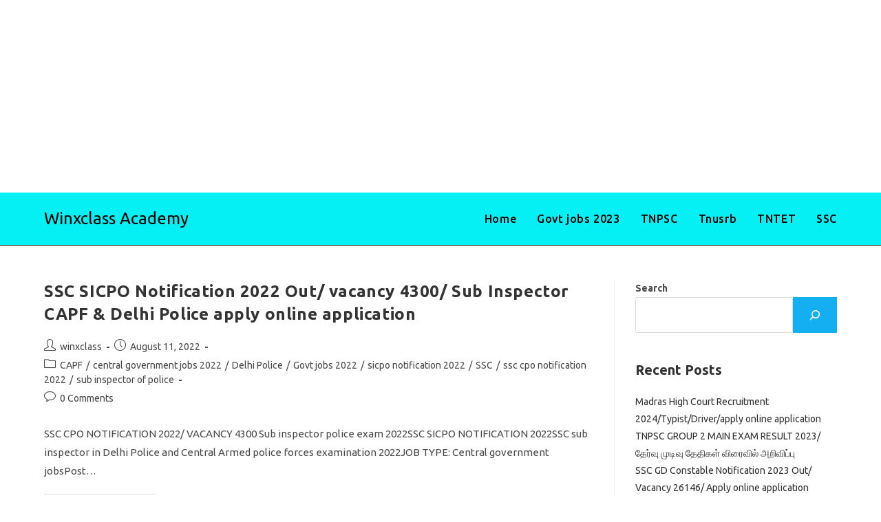

--- FILE ---
content_type: text/html; charset=utf-8
request_url: https://www.google.com/recaptcha/api2/aframe
body_size: 267
content:
<!DOCTYPE HTML><html><head><meta http-equiv="content-type" content="text/html; charset=UTF-8"></head><body><script nonce="8fyVme5jq_gYk69IcXtMTg">/** Anti-fraud and anti-abuse applications only. See google.com/recaptcha */ try{var clients={'sodar':'https://pagead2.googlesyndication.com/pagead/sodar?'};window.addEventListener("message",function(a){try{if(a.source===window.parent){var b=JSON.parse(a.data);var c=clients[b['id']];if(c){var d=document.createElement('img');d.src=c+b['params']+'&rc='+(localStorage.getItem("rc::a")?sessionStorage.getItem("rc::b"):"");window.document.body.appendChild(d);sessionStorage.setItem("rc::e",parseInt(sessionStorage.getItem("rc::e")||0)+1);localStorage.setItem("rc::h",'1769865842969');}}}catch(b){}});window.parent.postMessage("_grecaptcha_ready", "*");}catch(b){}</script></body></html>